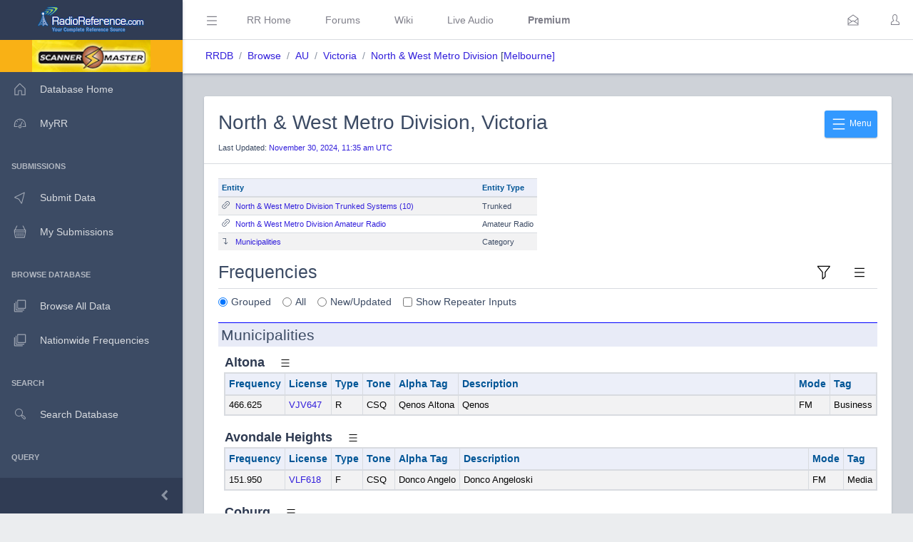

--- FILE ---
content_type: text/html; charset=UTF-8
request_url: https://www.radioreference.com/db/browse/ctid/5587
body_size: 81934
content:
<!DOCTYPE html>
<html lang="en">
        <head>
            <base href=".//db">
            <meta charset="utf-8">
            <meta http-equiv="X-UA-Compatible" content="IE=edge">
            <meta name="viewport" content="width=device-width, initial-scale=1.0, shrink-to-fit=no">
            <meta name="format-detection" content="telephone=no">

            <title>North & West Metro Division, Victoria (VIC) Scanner Frequencies and Radio Frequency Reference</title>

            <!-- General -->
            <meta name="KEYWORDS" content="Melbourne, North & West Metro Division, Radio, Scanner, Database, Frequencies, Trunked, Trunking, FCC License, Database, Data, Communications, Reference">
            <meta name="DESCRIPTION" content="Scanner Frequencies and Radio Frequency Reference for North & West Metro Division, Victoria (VIC)">

            
            <!-- Twitter -->
            <meta name="twitter:card" content="summary" />
            <meta name="twitter:site" content="@radioreference" />
            <meta name="twitter:creator" content="@radioreference" />
            <meta name="twitter:title" content="North & West Metro Division, Victoria (VIC) Scanner Frequencies and Radio Frequency Reference" />
            <meta name="twitter:description" content="Scanner Frequencies and Radio Frequency Reference for North & West Metro Division, Victoria (VIC)" />
            <meta name="twitter:image" content="https://s.radioreference.com/logos/icon.png" />

            <!-- Facebook -->
            <meta property="og:url" content="https://www.radioreference.com/db/browse/ctid/5587" />
            <meta property="og:title" content="North & West Metro Division, Victoria (VIC) Scanner Frequencies and Radio Frequency Reference" />
            <meta property="og:description" content="Scanner Frequencies and Radio Frequency Reference for North & West Metro Division, Victoria (VIC)" />
            <meta property="og:type" content="website" />
            <meta property="og:image" content="https://s.radioreference.com/logos/icon.png" />
            <meta property="fb:app_id" content="114971245190107" />

            <!-- Main styles for this application-->
            <link href="/coreui-3.4.0/css/style.css" rel="stylesheet">
            <link href="/coreui-3.4.0/vendors/@coreui/chartjs/css/coreui-chartjs.css" rel="stylesheet">
            <link href="/coreui-3.4.0/vendors/bootstrap-daterangepicker/css/daterangepicker.min.css" rel="stylesheet">
            <link href="/coreui-3.4.0/vendors/select2/css/select2.min.css" rel="stylesheet">
            <link href="/coreui-3.4.0/vendors/select2/css/select2-coreui.min.css" rel="stylesheet">
            <link href="/coreui-3.4.0/vendors/@coreui/icons/css/free.min.css" rel="stylesheet">
            <link rel="stylesheet" href="https://cdnjs.cloudflare.com/ajax/libs/font-awesome/5.9.0/css/all.min.css">

            <script src="https://code.jquery.com/jquery-3.5.1.min.js" integrity="sha256-9/aliU8dGd2tb6OSsuzixeV4y/faTqgFtohetphbbj0=" crossorigin="anonymous"></script>
            <script src="/coreui-3.4.0/scripts/vendor/jquery.autocomplete.min.js"></script>
            <script src="/coreui-3.4.0/vendors/datatables.net/js/jquery.dataTables.js"></script>
            <script src="/coreui-3.4.0/vendors/datatables.net-bs4/js/dataTables.bootstrap4.min.js"></script>

            <link href="/coreui-3.4.0/vendors/datatables.net-bs4/css/dataTables.bootstrap4.css" rel="stylesheet">
            <link rel="stylesheet" href="/coreui-3.4.0/styles/jquery.autocomplete-v1.css">
            <link href="/coreui-3.4.0/vendors/ladda/css/ladda-themeless.min.css" rel="stylesheet">
            <link href="/coreui-3.4.0/styles/dba.css?v=3" rel="stylesheet">
                                        <link href="https://cdnjs.cloudflare.com/ajax/libs/intro.js/5.1.0/introjs.min.css" rel="stylesheet" />
                <script src="https://cdnjs.cloudflare.com/ajax/libs/intro.js/5.1.0/intro.min.js"></script>
                
            <link rel="stylesheet" href="/styles/rrdb/rrdb.css?v=33">
        </head>
                <body class="c-app">

                <div class="c-sidebar c-sidebar-dark c-sidebar-fixed c-sidebar-lg-show" id="sidebar">
            <div class="c-sidebar-brand">
                <a href="/">
                <img class="c-sidebar-brand-full" src="/coreui-3.4.0/images/RR-Admin-Logo.png" alt="DB Admin Logo" />
                <img class="c-sidebar-brand-minimized" src="/coreui-3.4.0/images/RR-Admin-Logo-small.png" alt="DB Admin Logo" />
                </a>
            </div>
            <ul class="c-sidebar-nav">
                <li class="c-sidebar-nav-item bg-warning text-center">
                    <a class="text-black" href="https://www.scannermaster.com/?Click=20907">
                        <img class="c-sidebar-brand-full" style="height: 45px;" src="/images/sm-db-1.png">
                    </a>
                </li>
                <li class="c-sidebar-nav-item"><a class="c-sidebar-nav-link" href="/db">
                        <svg class="c-sidebar-nav-icon">
                            <use xlink:href="/coreui-3.4.0/vendors/@coreui/icons/svg/free.svg#cil-home"></use>
                        </svg> Database Home</a>
                </li>
                <li class="c-sidebar-nav-item"><a class="c-sidebar-nav-link" href="/MyRR/">
                        <svg class="c-sidebar-nav-icon">
                            <use xlink:href="/coreui-3.4.0/vendors/@coreui/icons/svg/free.svg#cil-speedometer"></use>
                        </svg> MyRR</a>
                </li>


                <li class="c-sidebar-nav-title">Submissions</li>

                <li class="c-sidebar-nav-item"><a class="c-sidebar-nav-link" href="/db/submit/">
                        <svg class="c-sidebar-nav-icon">
                            <use xlink:href="/coreui-3.4.0/vendors/@coreui/icons/svg/free.svg#cil-cursor"></use>
                        </svg> Submit Data</a>
                </li>
                 <li class="c-sidebar-nav-item"><a class="c-sidebar-nav-link" href="/db/submissions/">
                        <svg class="c-sidebar-nav-icon">
                            <use xlink:href="/coreui-3.4.0/vendors/@coreui/icons/svg/free.svg#cil-basket"></use>
                        </svg> My Submissions</a>
                </li>



                <li class="c-sidebar-nav-title">Browse Database</li>

                <li class="c-sidebar-nav-item"><a class="c-sidebar-nav-link" href="/db/browse">
                        <svg class="c-sidebar-nav-icon">
                            <use xlink:href="/coreui-3.4.0/vendors/@coreui/icons/svg/free.svg#cil-library"></use>
                        </svg> Browse All Data</a>
                </li>
                <li class="c-sidebar-nav-item"><a class="c-sidebar-nav-link" href="/db/nationwide">
                        <svg class="c-sidebar-nav-icon">
                            <use xlink:href="/coreui-3.4.0/vendors/@coreui/icons/svg/free.svg#cil-library"></use>
                        </svg> Nationwide Frequencies</a>
                </li>


                <li class="c-sidebar-nav-title">Search</li>

                <li class="c-sidebar-nav-item"><a class="c-sidebar-nav-link" href="#" data-toggle="modal" data-target="#searchDbModal">
                        <i class="c-sidebar-nav-icon c-icon cil-search">
                        </i> Search Database</a>
                </li>



                <li class="c-sidebar-nav-title">Query</li>

                <li class="c-sidebar-nav-item"><a class="c-sidebar-nav-link" href="/db/query">
                        <i class="c-sidebar-nav-icon c-icon cil-search">
                        </i> Frequency Data</a>
                </li>
                <li class="c-sidebar-nav-item"><a class="c-sidebar-nav-link" href="/db/query/trunked/">
                        <i class="c-sidebar-nav-icon c-icon cil-search">
                        </i> Trunked System Data</a>
                </li>
                <li class="c-sidebar-nav-item"><a class="c-sidebar-nav-link" href="/db/query/fcc">
                        <i class="c-sidebar-nav-icon c-icon cil-search">
                        </i> FCC Data (USA)</a>
                </li>
                <li class="c-sidebar-nav-item"><a class="c-sidebar-nav-link" href="/db/ham/">
                        <i class="c-sidebar-nav-icon c-icon cil-search">
                        </i> Amateur Radio</a>
                </li>

                <li class="c-sidebar-nav-title">Reports</li>

                <li class="c-sidebar-nav-item"><a class="c-sidebar-nav-link" href="/db/reports/conventional/">
                        <svg class="c-sidebar-nav-icon">
                            <use xlink:href="/coreui-3.4.0/vendors/@coreui/icons/svg/free.svg#cil-spreadsheet"></use>
                        </svg> Conventional Data</a>
                </li>
                <li class="c-sidebar-nav-item"><a class="c-sidebar-nav-link" href="/db/reports/trunked/">
                        <svg class="c-sidebar-nav-icon">
                            <use xlink:href="/coreui-3.4.0/vendors/@coreui/icons/svg/free.svg#cil-spreadsheet"></use>
                        </svg> Trunked Systems</a>
                </li>
                <li class="c-sidebar-nav-item"><a class="c-sidebar-nav-link" href="/db/reports/updates/">
                        <svg class="c-sidebar-nav-icon">
                            <use xlink:href="/coreui-3.4.0/vendors/@coreui/icons/svg/free.svg#cil-spreadsheet"></use>
                        </svg> Update Reports</a>
                </li>

                <li class="c-sidebar-nav-title">Misc</li>
                <li class="c-sidebar-nav-item"><a class="c-sidebar-nav-link" href="https://wiki.radioreference.com/index.php/Category:Database_Glossary">
                        <svg class="c-sidebar-nav-icon">
                            <use xlink:href="/coreui-3.4.0/vendors/@coreui/icons/svg/free.svg#cil-book"></use>
                        </svg> Glossary</a>
                </li>
                <li class="c-sidebar-nav-item"><a class="c-sidebar-nav-link" href="https://wiki.radioreference.com/index.php/Database_Administrator_Handbook_Live_Version">
                        <svg class="c-sidebar-nav-icon">
                            <use xlink:href="/coreui-3.4.0/vendors/@coreui/icons/svg/free.svg#cil-book"></use>
                        </svg> DBAdmin Handbook</a>
                </li>
                <li class="c-sidebar-nav-item"><a class="c-sidebar-nav-link" href="https://support.radioreference.com/hc/en-us/sections/18844392648852-Developers">
                        <svg class="c-sidebar-nav-icon">
                            <use xlink:href="/coreui-3.4.0/vendors/@coreui/icons/svg/free.svg#cil-bolt"></use>
                        </svg> API</a>
                </li>
                <li class="c-sidebar-nav-item"><a class="c-sidebar-nav-link" href="https://support.radioreference.com/hc/en-us/sections/201716616-Database">
                        <svg class="c-sidebar-nav-icon">
                            <use xlink:href="/coreui-3.4.0/vendors/@coreui/icons/svg/free.svg#cil-bolt"></use>
                        </svg> Help</a>
                </li>

            </ul>
            <button onClick="toggleMiniSidebar()" class="c-sidebar-minimizer" type="button"></button>
        </div>

        <div class="c-wrapper">
        <header class="c-header c-header-light c-header-fixed">
            <button class="c-header-toggler c-class-toggler d-lg-none mfe-auto" type="button" data-target="#sidebar" data-class="c-sidebar-show">
                <svg class="c-icon c-icon-lg">
                    <use xlink:href="/coreui-3.4.0/vendors/@coreui/icons/svg/free.svg#cil-menu"></use>
                </svg>
            </button>
            <button onClick="toggleSidebar('c-sidebar-lg-show')" class="c-header-toggler mfs-3 d-md-down-none" type="button" responsive="true">
                <svg class="c-icon c-icon-lg">
                    <use xlink:href="/coreui-3.4.0/vendors/@coreui/icons/svg/free.svg#cil-menu"></use>
                </svg>
            </button>
            <ul class="c-header-nav d-md-down-none">
                <li class="c-header-nav-item px-3"><a class="c-header-nav-link" href="/">RR Home</a></li>
                <li class="c-header-nav-item px-3"><a class="c-header-nav-link" href="https://forums.radioreference.com">Forums</a></li>
                <li class="c-header-nav-item px-3"><a class="c-header-nav-link" href="https://wiki.radioreference.com">Wiki</a></li>
                <li class="c-header-nav-item px-3"><a class="c-header-nav-link" href="https://www.broadcastify.com">Live Audio</a></li>
                                    <li class="c-header-nav-item px-3"><a class="c-header-nav-link" href="/premium"><b>Premium</b></a></li>
                                </ul>
            <ul class="c-header-nav mfs-auto">
                <li class="c-header-nav-item px-3 c-d-legacy-none">

                </li>
            </ul>

            <ul class="c-header-nav d-md-down-none mr-2">
             <li class="c-header-nav-item dropdown d-md-down-none mx-2"><a class="c-header-nav-link" data-toggle="dropdown" href="#" role="button" aria-haspopup="true" aria-expanded="false">
              <svg class="c-icon">
                <use xlink:href="/coreui-3.4.0/vendors/@coreui/icons/svg/free.svg#cil-envelope-open"></use>
              </svg>
                             </a>
                <div class="dropdown-menu dropdown-menu-right dropdown-menu-lg pt-0">
                                              <div class="dropdown-header bg-light"><strong>You have no new messages</strong></div>
                                          </div>
             </li>
            </ul>

            <ul class="c-header-nav">
                                    <li class="c-header-nav-item"><a class="c-header-nav-link" href="/login/" role="button" aria-haspopup="true" aria-expanded="false">
                            <div class="c-avatar">
                                <i class="c-avatar-img c-icon cil-user"></i>
                            </div>
                        </a>
                    </li>
                    
            </ul>
            <div class="c-subheader justify-content-between px-3">
                <!-- Breadcrumb-->
                <ol class="breadcrumb border-0 m-0 px-0 px-md-3">
                    <li class="breadcrumb-item"><a href="/db">RRDB</a></li>
                    <li class="breadcrumb-item"><a href='/db/browse'>Browse</a></li><li class="breadcrumb-item"><a href='/db/browse/coid/16'>AU</a></li><li class="breadcrumb-item"><a href='/db/browse/stid/152'>Victoria</a></li><li class="breadcrumb-item"><a href='/db/browse/ctid/5587'>North & West Metro Division</a>&nbsp;[<a href='/db/browse/mid/148'>Melbourne]</a></li>                    <!-- Breadcrumb Menu-->
                </ol>
                            </div>
        </header>
                    <div class="c-body bg-secondary">
                <main class="c-main">
                                <div class="container-fluid">
        <div class="card">
            <div class="card-header">
                <div class="dropdown mt-2">
                    <button id="tourStep1" class="btn btn-sm btn-info float-right" type="button" data-toggle="dropdown"
                            aria-expanded="false">
                        <svg class="c-icon c-icon-xl">
                            <use xlink:href="/dba/vendors/@coreui/icons/svg/free.svg#cil-menu"></use>
                        </svg>
                        Menu
                    </button>
                    <div class="dropdown-menu" id="trsMenuItems" aria-labelledby="dropdownMenuButton">
                        <a class="dropdown-item" href="/db/submit/ctid/5587"><i
                                    class="cil-cursor mr-2"></i>Submit Changes</a>
                        <div class="dropdown-divider"></div>
                        <a class="dropdown-item" href="/db/browse/ctid/5587/all"><i
                                    class="cil-spreadsheet mr-2"></i>All Identified Frequencies</a>
						                        <a class="dropdown-item" href="/db/browse/ctid/5587/download"><i
                                    class="cil-cloud-download mr-2"></i>Downloads</a>
                        <a class="dropdown-item" href="/MyRR/edit/?a=af&id=ctid-5587"><i
                                    class="cil-playlist-add mr-2"></i>Watch Changes</a>
                        <a class="dropdown-item"
                           href="https://forums.radioreference.com/forumdisplay.php?f=74"><i
                                    class="cil-comment-bubble mr-2"></i>Discuss</a>
                        <a class="dropdown-item"
                           href="https://wiki.radioreference.com/index.php/North & West Metro Division (VIC)"><i
                                    class="cil-library mr-2"></i>Wiki</a>
                        <a class="dropdown-item"
                           href="https://www.broadcastify.com/listen/ctid/5587"><i
                                    class="cil-audio mr-2"></i>Live Audio</a>
                        <a class="dropdown-item" href="/db/browse/ctid/5587/updates"><i
                                    class="cil-list mr-2"></i>Change History</a>
						                    </div>
                </div>
                <h2 class="mt-2">North & West Metro Division, Victoria</h2>
                <small class="p0 m0">Last Updated: <a
                            href="/db/browse/ctid/5587/updates">November 30, 2024, 11:35 am UTC</a></small>
            </div>
            <div class="card-body">
                <div class="row">
					                        <div class="col-md-6 mt-2 mt-md-0">
                            <table id="tourStep2" style="max-height: 400px"
                                   class="table table-responsive table-sm order-column table-striped table-hover rrdbTable small">
                                <tr>
                                    <thead>
                                <tr>
                                    <th class="w-100">Entity</th>
                                    <th>Entity Type</th>
                                </tr>
                                </thead>
                                <tbody>
								<tr class='clickable-row' data-href='/db/browse/ctid/5587/trs'>
<td><i class='cil-link mr-2'></i><a href='/db/browse/ctid/5587/trs'>North & West Metro Division Trunked Systems (10)</a></td>
<td>Trunked</td>
</tr>
<tr class='clickable-row' data-href='/db/browse/ctid/5587/ham'>
<td><i class='cil-link mr-2'></i><a href='/db/browse/ctid/5587/ham'>North & West Metro Division Amateur Radio</a></td>
<td nowrap>Amateur Radio</td>
</tr>
<tr class='clickable-row' data-hash='#cid-17005'>
<td><i class='cil-level-down mr-2'></i><a href='/db/browse/ctid/5587#cid-17005'>Municipalities</a></td>
<td>Category</td>
</tr>
                                </tbody>
                                </tr>
                            </table>
                        </div>
						                </div>

				
                    <div class="row">
                        <div class="col-12">
                            <a href="#freqs_section" id="freqs_bottom"></a>
                            <div class="dropdown">
                                <button id="tourStep4" class="c-header-toggler float-right" type="button"
                                        data-toggle="dropdown" aria-expanded="false">
                                    <svg class="c-icon c-icon-lg">
                                        <use xlink:href="/dba/vendors/@coreui/icons/svg/free.svg#cil-menu"></use>
                                    </svg>
                                </button>
                                <div class="dropdown-menu" aria-labelledby="dropdownMenuButton">
                                    <a class="dropdown-item"
                                       href="/db/browse/ctid/5587/cats">Category
                                        Report</a>
									                                </div>
                            </div>
                            <div data-toggle="modal"
                                 data-target="#premiumSubModal">
                                <button id="tourStep3" class="c-header-toggler float-right" type="button">
                                    <svg class="c-icon c-icon-lg">
                                        <use xlink:href="/dba/vendors/@coreui/icons/svg/free.svg#cil-filter"></use>
                                    </svg>
                                </button>
                            </div>
                            <h3 class="pb-2 border-bottom">Frequencies</h3>
                            <div class="form-check form-check-inline">
                                <input class="form-check-input" type="radio" name="freqDisplayOptions" value="grouped"
                                       checked>
                                <label class="form-check-label">Grouped</label>
                            </div>
                            <div class="form-check form-check-inline">
                                <input class="form-check-input" type="radio" name="freqDisplayOptions" value="all">
                                <label class="form-check-label">All</label>
                            </div>
                            <div class="form-check form-check-inline">
                                <input class="form-check-input" type="radio" name="freqDisplayOptions" value="new">
                                <label class="form-check-label">New/Updated</label>
                            </div>
                            <div class="form-check form-check-inline">
                                <input class="form-check-input" type="checkbox" name="freqShowInputs"
                                       value="1">
                                <label class="form-check-label">Show Repeater Inputs</label>
                            </div>
                            <div id="filterFreqsTagList"></div>
                            <div class="mt-3" id="freqs">
								<div class="mb-3"><a id="cid-17005" class="anchor"></a><h4 class="rrdbh4">Municipalities</h4>
<a id="scid-57583" class="anchor"></a>
                                <h5 class="rrdbh5 mt-2 d-inline">Altona</h5>
                                <div data-target="57583" class="dropdown d-inline">
                                    <button class="c-header-toggler" type="button" data-toggle="dropdown" aria-expanded="false">
                                        <svg class="c-icon c-icon">
                                            <use xlink:href="/coreui-3.4.0/vendors/@coreui/icons/svg/free.svg#cil-menu"></use>
                                        </svg>
                                    </button>
                                    <div class="dropdown-menu" id="scmi-57583" aria-labelledby="dropdownMenuButton">
                                        <a class="dropdown-item" href="/db/subcat/57583">View Subcategory Details</a>
                                                                            </div>
                                </div>

                                <div class='pl-2'>
<table class="table table-responsive table-sm order-column table-striped table-bordered rrdbTable">
    <thead>
    <tr>
        <th class="rrlblue" scope="col" data-toggle="tooltip" data-placement="top" title="Repeater output or primary frequency">Frequency</th><th class="rrlblue" scope="col" data-toggle="tooltip" data-placement="top" title="Government issued callsign for this frequency">License</th><th class="rrlblue" scope="col" data-toggle="tooltip" data-placement="top" title="R=Repeater, B=Base, M=Mobile, F=Fixed Station">Type</th><th class="rrlblue" scope="col" data-toggle="tooltip" data-placement="top" title="Sub-audible or access code used on the output frequency">Tone</th><th class="rrlblue" scope="col" data-toggle="tooltip" data-placement="top" title="16 character description that is intended as a shortened display for radio displays">Alpha Tag</th><th class="w-100 rrlblue" scope="col" data-toggle="tooltip" data-placement="top" title="Description of the frequency">Description</th><th class="rrlblue" scope="col" data-toggle="tooltip" data-placement="top" title="Modulation or digital mode in use">Mode</th><th class="rrlblue" scope="col" data-toggle="tooltip" data-html="true" data-placement="top" title="Service Tag for this frequency">Tag</th>    </tr>
    </thead>
    <tbody class="data-text" style="font-size: 0.9em">
    <tr>
<td>466.625</td><td><a href='/db/fcc/callsign/VJV647'>VJV647</a></td>
<td>R</td>
<td class='noWrapTd'>CSQ</td>
<td class='mx-2 noWrapTd'>Qenos Altona</td>
<td>Qenos</td>
<td>FM</td>
<td class='noWrapTd'>Business</td>
</tr>
    </tbody>
</table>
    </div>
<a id="scid-55765" class="anchor"></a>
                                <h5 class="rrdbh5 mt-2 d-inline">Avondale Heights</h5>
                                <div data-target="55765" class="dropdown d-inline">
                                    <button class="c-header-toggler" type="button" data-toggle="dropdown" aria-expanded="false">
                                        <svg class="c-icon c-icon">
                                            <use xlink:href="/coreui-3.4.0/vendors/@coreui/icons/svg/free.svg#cil-menu"></use>
                                        </svg>
                                    </button>
                                    <div class="dropdown-menu" id="scmi-55765" aria-labelledby="dropdownMenuButton">
                                        <a class="dropdown-item" href="/db/subcat/55765">View Subcategory Details</a>
                                                                            </div>
                                </div>

                                <div class='pl-2'>
<table class="table table-responsive table-sm order-column table-striped table-bordered rrdbTable">
    <thead>
    <tr>
        <th class="rrlblue" scope="col" data-toggle="tooltip" data-placement="top" title="Repeater output or primary frequency">Frequency</th><th class="rrlblue" scope="col" data-toggle="tooltip" data-placement="top" title="Government issued callsign for this frequency">License</th><th class="rrlblue" scope="col" data-toggle="tooltip" data-placement="top" title="R=Repeater, B=Base, M=Mobile, F=Fixed Station">Type</th><th class="rrlblue" scope="col" data-toggle="tooltip" data-placement="top" title="Sub-audible or access code used on the output frequency">Tone</th><th class="rrlblue" scope="col" data-toggle="tooltip" data-placement="top" title="16 character description that is intended as a shortened display for radio displays">Alpha Tag</th><th class="w-100 rrlblue" scope="col" data-toggle="tooltip" data-placement="top" title="Description of the frequency">Description</th><th class="rrlblue" scope="col" data-toggle="tooltip" data-placement="top" title="Modulation or digital mode in use">Mode</th><th class="rrlblue" scope="col" data-toggle="tooltip" data-html="true" data-placement="top" title="Service Tag for this frequency">Tag</th>    </tr>
    </thead>
    <tbody class="data-text" style="font-size: 0.9em">
    <tr>
<td>151.950</td><td><a href='/db/fcc/callsign/VLF618'>VLF618</a></td>
<td>F</td>
<td class='noWrapTd'>CSQ</td>
<td class='mx-2 noWrapTd'>Donco Angelo</td>
<td>Donco Angeloski</td>
<td>FM</td>
<td class='noWrapTd'>Media</td>
</tr>
    </tbody>
</table>
    </div>
<a id="scid-55764" class="anchor"></a>
                                <h5 class="rrdbh5 mt-2 d-inline">Coburg</h5>
                                <div data-target="55764" class="dropdown d-inline">
                                    <button class="c-header-toggler" type="button" data-toggle="dropdown" aria-expanded="false">
                                        <svg class="c-icon c-icon">
                                            <use xlink:href="/coreui-3.4.0/vendors/@coreui/icons/svg/free.svg#cil-menu"></use>
                                        </svg>
                                    </button>
                                    <div class="dropdown-menu" id="scmi-55764" aria-labelledby="dropdownMenuButton">
                                        <a class="dropdown-item" href="/db/subcat/55764">View Subcategory Details</a>
                                                                            </div>
                                </div>

                                <div class='pl-2'>
<table class="table table-responsive table-sm order-column table-striped table-bordered rrdbTable">
    <thead>
    <tr>
        <th class="rrlblue" scope="col" data-toggle="tooltip" data-placement="top" title="Repeater output or primary frequency">Frequency</th><th class="rrlblue" scope="col" data-toggle="tooltip" data-placement="top" title="Government issued callsign for this frequency">License</th><th class="rrlblue" scope="col" data-toggle="tooltip" data-placement="top" title="R=Repeater, B=Base, M=Mobile, F=Fixed Station">Type</th><th class="rrlblue" scope="col" data-toggle="tooltip" data-placement="top" title="Sub-audible or access code used on the output frequency">Tone</th><th class="rrlblue" scope="col" data-toggle="tooltip" data-placement="top" title="16 character description that is intended as a shortened display for radio displays">Alpha Tag</th><th class="w-100 rrlblue" scope="col" data-toggle="tooltip" data-placement="top" title="Description of the frequency">Description</th><th class="rrlblue" scope="col" data-toggle="tooltip" data-placement="top" title="Modulation or digital mode in use">Mode</th><th class="rrlblue" scope="col" data-toggle="tooltip" data-html="true" data-placement="top" title="Service Tag for this frequency">Tag</th>    </tr>
    </thead>
    <tbody class="data-text" style="font-size: 0.9em">
    <tr>
<td>152.125</td><td><a href='/db/fcc/callsign/VKF303'>VKF303</a></td>
<td>F</td>
<td class='noWrapTd'>CSQ</td>
<td class='mx-2 noWrapTd'>MidleE.Radio</td>
<td>Middle East Radio Melbourne</td>
<td>FM</td>
<td class='noWrapTd'>Media</td>
</tr>
    </tbody>
</table>
    </div>
<a id="scid-53739" class="anchor"></a>
                                <h5 class="rrdbh5 mt-2 d-inline">Footscray</h5>
                                <div data-target="53739" class="dropdown d-inline">
                                    <button class="c-header-toggler" type="button" data-toggle="dropdown" aria-expanded="false">
                                        <svg class="c-icon c-icon">
                                            <use xlink:href="/coreui-3.4.0/vendors/@coreui/icons/svg/free.svg#cil-menu"></use>
                                        </svg>
                                    </button>
                                    <div class="dropdown-menu" id="scmi-53739" aria-labelledby="dropdownMenuButton">
                                        <a class="dropdown-item" href="/db/subcat/53739">View Subcategory Details</a>
                                                                            </div>
                                </div>

                                <div class='pl-2'>
<table class="table table-responsive table-sm order-column table-striped table-bordered rrdbTable">
    <thead>
    <tr>
        <th class="rrlblue" scope="col" data-toggle="tooltip" data-placement="top" title="Repeater output or primary frequency">Frequency</th><th class="rrlblue" scope="col" data-toggle="tooltip" data-placement="top" title="Government issued callsign for this frequency">License</th><th class="rrlblue" scope="col" data-toggle="tooltip" data-placement="top" title="R=Repeater, B=Base, M=Mobile, F=Fixed Station">Type</th><th class="rrlblue" scope="col" data-toggle="tooltip" data-placement="top" title="Sub-audible or access code used on the output frequency">Tone</th><th class="rrlblue" scope="col" data-toggle="tooltip" data-placement="top" title="16 character description that is intended as a shortened display for radio displays">Alpha Tag</th><th class="w-100 rrlblue" scope="col" data-toggle="tooltip" data-placement="top" title="Description of the frequency">Description</th><th class="rrlblue" scope="col" data-toggle="tooltip" data-placement="top" title="Modulation or digital mode in use">Mode</th><th class="rrlblue" scope="col" data-toggle="tooltip" data-html="true" data-placement="top" title="Service Tag for this frequency">Tag</th>    </tr>
    </thead>
    <tbody class="data-text" style="font-size: 0.9em">
    <tr>
<td>467.300</td><td><a href='/db/fcc/callsign/VJ3MD'>VJ3MD</a></td>
<td>R</td>
<td class='noWrapTd'>127.3 PL</td>
<td class='mx-2 noWrapTd'>P&O Auto</td>
<td>P&O Automotive & General Stevedoring</td>
<td>FM</td>
<td class='noWrapTd'>Business</td>
</tr>
<tr>
<td>471.250</td><td><a href='/db/fcc/callsign/VLV483'>VLV483</a></td>
<td>M</td>
<td class='noWrapTd'>203.5 PL</td>
<td class='mx-2 noWrapTd'> Crosscom</td>
<td>Crosscom</td>
<td>FM</td>
<td class='noWrapTd'>Transportation</td>
</tr>
<tr>
<td>472.675</td><td><a href='/db/fcc/callsign/VH3JBL'>VH3JBL</a></td>
<td>R</td>
<td class='noWrapTd'>114.8 PL</td>
<td class='mx-2 noWrapTd'>Crosscom</td>
<td>Crosscom</td>
<td>FM</td>
<td class='noWrapTd'>Business</td>
</tr>
<tr>
<td>474.375</td><td><a href='/db/fcc/callsign/VH3GTO'>VH3GTO</a></td>
<td>R</td>
<td class='noWrapTd'>114.8 PL</td>
<td class='mx-2 noWrapTd'>Victoria Uni</td>
<td>Victoria University of Technology</td>
<td>FM</td>
<td class='noWrapTd'>Schools</td>
</tr>
<tr>
<td>505.550</td><td><a href='/db/fcc/callsign/VKF656'>VKF656</a></td>
<td>R</td>
<td class='noWrapTd'>162.2 PL</td>
<td class='mx-2 noWrapTd'>WesternHealt</td>
<td>Western Health</td>
<td>FM</td>
<td class='noWrapTd'>Hospital</td>
</tr>
    </tbody>
</table>
    </div>
<a id="scid-55464" class="anchor"></a>
                                <h5 class="rrdbh5 mt-2 d-inline">Heidelberg</h5>
                                <div data-target="55464" class="dropdown d-inline">
                                    <button class="c-header-toggler" type="button" data-toggle="dropdown" aria-expanded="false">
                                        <svg class="c-icon c-icon">
                                            <use xlink:href="/coreui-3.4.0/vendors/@coreui/icons/svg/free.svg#cil-menu"></use>
                                        </svg>
                                    </button>
                                    <div class="dropdown-menu" id="scmi-55464" aria-labelledby="dropdownMenuButton">
                                        <a class="dropdown-item" href="/db/subcat/55464">View Subcategory Details</a>
                                                                            </div>
                                </div>

                                <div class='pl-2'>
<table class="table table-responsive table-sm order-column table-striped table-bordered rrdbTable">
    <thead>
    <tr>
        <th class="rrlblue" scope="col" data-toggle="tooltip" data-placement="top" title="Repeater output or primary frequency">Frequency</th><th class="rrlblue" scope="col" data-toggle="tooltip" data-placement="top" title="Government issued callsign for this frequency">License</th><th class="rrlblue" scope="col" data-toggle="tooltip" data-placement="top" title="R=Repeater, B=Base, M=Mobile, F=Fixed Station">Type</th><th class="rrlblue" scope="col" data-toggle="tooltip" data-placement="top" title="Sub-audible or access code used on the output frequency">Tone</th><th class="rrlblue" scope="col" data-toggle="tooltip" data-placement="top" title="16 character description that is intended as a shortened display for radio displays">Alpha Tag</th><th class="w-100 rrlblue" scope="col" data-toggle="tooltip" data-placement="top" title="Description of the frequency">Description</th><th class="rrlblue" scope="col" data-toggle="tooltip" data-placement="top" title="Modulation or digital mode in use">Mode</th><th class="rrlblue" scope="col" data-toggle="tooltip" data-html="true" data-placement="top" title="Service Tag for this frequency">Tag</th>    </tr>
    </thead>
    <tbody class="data-text" style="font-size: 0.9em">
    <tr>
<td>471.000</td><td><a href='/db/fcc/callsign/VH3HMD'>VH3HMD</a></td>
<td>R</td>
<td class='noWrapTd'>141.3 PL</td>
<td class='mx-2 noWrapTd'>Mees Bus</td>
<td>Mee's Bus Lines</td>
<td>FM</td>
<td class='noWrapTd'>Transportation</td>
</tr>
    </tbody>
</table>
    </div>
<a id="scid-55740" class="anchor"></a>
                                <h5 class="rrdbh5 mt-2 d-inline">Kinglake</h5>
                                <div data-target="55740" class="dropdown d-inline">
                                    <button class="c-header-toggler" type="button" data-toggle="dropdown" aria-expanded="false">
                                        <svg class="c-icon c-icon">
                                            <use xlink:href="/coreui-3.4.0/vendors/@coreui/icons/svg/free.svg#cil-menu"></use>
                                        </svg>
                                    </button>
                                    <div class="dropdown-menu" id="scmi-55740" aria-labelledby="dropdownMenuButton">
                                        <a class="dropdown-item" href="/db/subcat/55740">View Subcategory Details</a>
                                                                            </div>
                                </div>

                                <div class='pl-2'>
<table class="table table-responsive table-sm order-column table-striped table-bordered rrdbTable">
    <thead>
    <tr>
        <th class="rrlblue" scope="col" data-toggle="tooltip" data-placement="top" title="Repeater output or primary frequency">Frequency</th><th class="rrlblue" scope="col" data-toggle="tooltip" data-placement="top" title="Government issued callsign for this frequency">License</th><th class="rrlblue" scope="col" data-toggle="tooltip" data-placement="top" title="R=Repeater, B=Base, M=Mobile, F=Fixed Station">Type</th><th class="rrlblue" scope="col" data-toggle="tooltip" data-placement="top" title="Sub-audible or access code used on the output frequency">Tone</th><th class="rrlblue" scope="col" data-toggle="tooltip" data-placement="top" title="16 character description that is intended as a shortened display for radio displays">Alpha Tag</th><th class="w-100 rrlblue" scope="col" data-toggle="tooltip" data-placement="top" title="Description of the frequency">Description</th><th class="rrlblue" scope="col" data-toggle="tooltip" data-placement="top" title="Modulation or digital mode in use">Mode</th><th class="rrlblue" scope="col" data-toggle="tooltip" data-html="true" data-placement="top" title="Service Tag for this frequency">Tag</th>    </tr>
    </thead>
    <tbody class="data-text" style="font-size: 0.9em">
    <tr>
<td>150.1375</td><td><a href='/db/fcc/callsign/VL3UR'>VL3UR</a></td>
<td>BM</td>
<td class='noWrapTd'>141.3 PL</td>
<td class='mx-2 noWrapTd'> Whittlesea</td>
<td>City of Whittlesea</td>
<td>FM</td>
<td class='noWrapTd'>Public Works</td>
</tr>
<tr>
<td>470.500</td><td><a href='/db/fcc/callsign/VH3FYJ'>VH3FYJ</a></td>
<td>BM</td>
<td class='noWrapTd'>103.5 PL</td>
<td class='mx-2 noWrapTd'>Silver Comm</td>
<td>Silver Comm</td>
<td>FM</td>
<td class='noWrapTd'>Business</td>
</tr>
    </tbody>
</table>
    </div>
<a id="scid-57058" class="anchor"></a>
                                <h5 class="rrdbh5 mt-2 d-inline">Lalor</h5>
                                <div data-target="57058" class="dropdown d-inline">
                                    <button class="c-header-toggler" type="button" data-toggle="dropdown" aria-expanded="false">
                                        <svg class="c-icon c-icon">
                                            <use xlink:href="/coreui-3.4.0/vendors/@coreui/icons/svg/free.svg#cil-menu"></use>
                                        </svg>
                                    </button>
                                    <div class="dropdown-menu" id="scmi-57058" aria-labelledby="dropdownMenuButton">
                                        <a class="dropdown-item" href="/db/subcat/57058">View Subcategory Details</a>
                                                                            </div>
                                </div>

                                <div class='pl-2'>
<table class="table table-responsive table-sm order-column table-striped table-bordered rrdbTable">
    <thead>
    <tr>
        <th class="rrlblue" scope="col" data-toggle="tooltip" data-placement="top" title="Repeater output or primary frequency">Frequency</th><th class="rrlblue" scope="col" data-toggle="tooltip" data-placement="top" title="Government issued callsign for this frequency">License</th><th class="rrlblue" scope="col" data-toggle="tooltip" data-placement="top" title="R=Repeater, B=Base, M=Mobile, F=Fixed Station">Type</th><th class="rrlblue" scope="col" data-toggle="tooltip" data-placement="top" title="Sub-audible or access code used on the output frequency">Tone</th><th class="rrlblue" scope="col" data-toggle="tooltip" data-placement="top" title="16 character description that is intended as a shortened display for radio displays">Alpha Tag</th><th class="w-100 rrlblue" scope="col" data-toggle="tooltip" data-placement="top" title="Description of the frequency">Description</th><th class="rrlblue" scope="col" data-toggle="tooltip" data-placement="top" title="Modulation or digital mode in use">Mode</th><th class="rrlblue" scope="col" data-toggle="tooltip" data-html="true" data-placement="top" title="Service Tag for this frequency">Tag</th>    </tr>
    </thead>
    <tbody class="data-text" style="font-size: 0.9em">
    <tr>
<td>151.800</td><td><a href='/db/fcc/callsign/VKF648'>VKF648</a></td>
<td>F</td>
<td class='noWrapTd'>CSQ</td>
<td class='mx-2 noWrapTd'>Maced Radio</td>
<td>Macedonian Radio Communications Service</td>
<td>FM</td>
<td class='noWrapTd'>Media</td>
</tr>
    </tbody>
</table>
    </div>
<a id="scid-53510" class="anchor"></a>
                                <h5 class="rrdbh5 mt-2 d-inline">Melton</h5>
                                <div data-target="53510" class="dropdown d-inline">
                                    <button class="c-header-toggler" type="button" data-toggle="dropdown" aria-expanded="false">
                                        <svg class="c-icon c-icon">
                                            <use xlink:href="/coreui-3.4.0/vendors/@coreui/icons/svg/free.svg#cil-menu"></use>
                                        </svg>
                                    </button>
                                    <div class="dropdown-menu" id="scmi-53510" aria-labelledby="dropdownMenuButton">
                                        <a class="dropdown-item" href="/db/subcat/53510">View Subcategory Details</a>
                                                                            </div>
                                </div>

                                <div class='pl-2'>
<table class="table table-responsive table-sm order-column table-striped table-bordered rrdbTable">
    <thead>
    <tr>
        <th class="rrlblue" scope="col" data-toggle="tooltip" data-placement="top" title="Repeater output or primary frequency">Frequency</th><th class="rrlblue" scope="col" data-toggle="tooltip" data-placement="top" title="Government issued callsign for this frequency">License</th><th class="rrlblue" scope="col" data-toggle="tooltip" data-placement="top" title="R=Repeater, B=Base, M=Mobile, F=Fixed Station">Type</th><th class="rrlblue" scope="col" data-toggle="tooltip" data-placement="top" title="Sub-audible or access code used on the output frequency">Tone</th><th class="rrlblue" scope="col" data-toggle="tooltip" data-placement="top" title="16 character description that is intended as a shortened display for radio displays">Alpha Tag</th><th class="w-100 rrlblue" scope="col" data-toggle="tooltip" data-placement="top" title="Description of the frequency">Description</th><th class="rrlblue" scope="col" data-toggle="tooltip" data-placement="top" title="Modulation or digital mode in use">Mode</th><th class="rrlblue" scope="col" data-toggle="tooltip" data-html="true" data-placement="top" title="Service Tag for this frequency">Tag</th>    </tr>
    </thead>
    <tbody class="data-text" style="font-size: 0.9em">
    <tr>
<td>147.200</td><td><a href='/db/fcc/callsign/VK3RPS'>VK3RPS</a></td>
<td>R</td>
<td class='noWrapTd'>91.5 PL</td>
<td class='mx-2 noWrapTd'>WirelessInst</td>
<td>Wireless Institute of Australia</td>
<td>FM</td>
<td class='noWrapTd'>Ham</td>
</tr>
<tr>
<td>164.725</td><td><a href='/db/fcc/callsign/VH3ITW'>VH3ITW</a></td>
<td>R</td>
<td class='noWrapTd'>123.0 PL</td>
<td class='mx-2 noWrapTd'>Western Comm</td>
<td>Western Communications</td>
<td>FM</td>
<td class='noWrapTd'>Business</td>
</tr>
<tr>
<td>461.375</td><td><a href='/db/fcc/callsign/VLV753'>VLV753</a></td>
<td>R</td>
<td class='noWrapTd'>107.2 PL</td>
<td class='mx-2 noWrapTd'>Western Comm</td>
<td>Western Communications</td>
<td>FM</td>
<td class='noWrapTd'>Business</td>
</tr>
<tr>
<td>462.200</td><td><a href='/db/fcc/callsign/VKF238'>VKF238</a></td>
<td>R</td>
<td class='noWrapTd'>123.0 PL</td>
<td class='mx-2 noWrapTd'> Western Com</td>
<td>Western Communications</td>
<td>FM</td>
<td class='noWrapTd'>Business</td>
</tr>
<tr>
<td>463.125</td><td><a href='/db/fcc/callsign/VKV304'>VKV304</a></td>
<td>R</td>
<td class='noWrapTd'>107.2 PL</td>
<td class='mx-2 noWrapTd'>Western Comm</td>
<td>Western Communications</td>
<td>FM</td>
<td class='noWrapTd'>Business</td>
</tr>
<tr>
<td>464.025</td><td><a href='/db/fcc/callsign/VLV752'>VLV752</a></td>
<td>R</td>
<td class='noWrapTd'>162.2 PL</td>
<td class='mx-2 noWrapTd'>Western Com</td>
<td>Western Communications</td>
<td>FM</td>
<td class='noWrapTd'>Business</td>
</tr>
<tr>
<td>464.350</td><td><a href='/db/fcc/callsign/VLV754'>VLV754</a></td>
<td>R</td>
<td class='noWrapTd'>107.2 PL</td>
<td class='mx-2 noWrapTd'>Western Comm</td>
<td>Western Communications</td>
<td>FM</td>
<td class='noWrapTd'>Business</td>
</tr>
<tr>
<td>472.400</td><td><a href='/db/fcc/callsign/VJF561'>VJF561</a></td>
<td>R</td>
<td class='noWrapTd'>123.0 PL</td>
<td class='mx-2 noWrapTd'>Western Comm</td>
<td>Western Communications</td>
<td>FM</td>
<td class='noWrapTd'>Business</td>
</tr>
    </tbody>
</table>
    </div>
<a id="scid-62644" class="anchor"></a>
                                <h5 class="rrdbh5 mt-2 d-inline">Parkville</h5>
                                <div data-target="62644" class="dropdown d-inline">
                                    <button class="c-header-toggler" type="button" data-toggle="dropdown" aria-expanded="false">
                                        <svg class="c-icon c-icon">
                                            <use xlink:href="/coreui-3.4.0/vendors/@coreui/icons/svg/free.svg#cil-menu"></use>
                                        </svg>
                                    </button>
                                    <div class="dropdown-menu" id="scmi-62644" aria-labelledby="dropdownMenuButton">
                                        <a class="dropdown-item" href="/db/subcat/62644">View Subcategory Details</a>
                                                                            </div>
                                </div>

                                <div class='pl-2'>
<table class="table table-responsive table-sm order-column table-striped table-bordered rrdbTable">
    <thead>
    <tr>
        <th class="rrlblue" scope="col" data-toggle="tooltip" data-placement="top" title="Repeater output or primary frequency">Frequency</th><th class="rrlblue" scope="col" data-toggle="tooltip" data-placement="top" title="Government issued callsign for this frequency">License</th><th class="rrlblue" scope="col" data-toggle="tooltip" data-placement="top" title="R=Repeater, B=Base, M=Mobile, F=Fixed Station">Type</th><th class="rrlblue" scope="col" data-toggle="tooltip" data-placement="top" title="Sub-audible or access code used on the output frequency">Tone</th><th class="rrlblue" scope="col" data-toggle="tooltip" data-placement="top" title="16 character description that is intended as a shortened display for radio displays">Alpha Tag</th><th class="w-100 rrlblue" scope="col" data-toggle="tooltip" data-placement="top" title="Description of the frequency">Description</th><th class="rrlblue" scope="col" data-toggle="tooltip" data-placement="top" title="Modulation or digital mode in use">Mode</th><th class="rrlblue" scope="col" data-toggle="tooltip" data-html="true" data-placement="top" title="Service Tag for this frequency">Tag</th>    </tr>
    </thead>
    <tbody class="data-text" style="font-size: 0.9em">
    <tr>
<td>493.100</td><td><a href='/db/fcc/callsign/VNV380'>VNV380</a></td>
<td>R</td>
<td class='noWrapTd'>186.2 PL</td>
<td class='mx-2 noWrapTd'>MelbourneHlh</td>
<td>Melbourne Health</td>
<td>FM</td>
<td class='noWrapTd'>Hospital</td>
</tr>
    </tbody>
</table>
    </div>
<a id="scid-55762" class="anchor"></a>
                                <h5 class="rrdbh5 mt-2 d-inline">Reservoir</h5>
                                <div data-target="55762" class="dropdown d-inline">
                                    <button class="c-header-toggler" type="button" data-toggle="dropdown" aria-expanded="false">
                                        <svg class="c-icon c-icon">
                                            <use xlink:href="/coreui-3.4.0/vendors/@coreui/icons/svg/free.svg#cil-menu"></use>
                                        </svg>
                                    </button>
                                    <div class="dropdown-menu" id="scmi-55762" aria-labelledby="dropdownMenuButton">
                                        <a class="dropdown-item" href="/db/subcat/55762">View Subcategory Details</a>
                                                                            </div>
                                </div>

                                <div class='pl-2'>
<table class="table table-responsive table-sm order-column table-striped table-bordered rrdbTable">
    <thead>
    <tr>
        <th class="rrlblue" scope="col" data-toggle="tooltip" data-placement="top" title="Repeater output or primary frequency">Frequency</th><th class="rrlblue" scope="col" data-toggle="tooltip" data-placement="top" title="Government issued callsign for this frequency">License</th><th class="rrlblue" scope="col" data-toggle="tooltip" data-placement="top" title="R=Repeater, B=Base, M=Mobile, F=Fixed Station">Type</th><th class="rrlblue" scope="col" data-toggle="tooltip" data-placement="top" title="Sub-audible or access code used on the output frequency">Tone</th><th class="rrlblue" scope="col" data-toggle="tooltip" data-placement="top" title="16 character description that is intended as a shortened display for radio displays">Alpha Tag</th><th class="w-100 rrlblue" scope="col" data-toggle="tooltip" data-placement="top" title="Description of the frequency">Description</th><th class="rrlblue" scope="col" data-toggle="tooltip" data-placement="top" title="Modulation or digital mode in use">Mode</th><th class="rrlblue" scope="col" data-toggle="tooltip" data-html="true" data-placement="top" title="Service Tag for this frequency">Tag</th>    </tr>
    </thead>
    <tbody class="data-text" style="font-size: 0.9em">
    <tr>
<td>152.425</td><td><a href='/db/fcc/callsign/VZV364'>VZV364</a></td>
<td>F</td>
<td class='noWrapTd'>CSQ</td>
<td class='mx-2 noWrapTd'>Voice-Charty</td>
<td>Voice of Charity</td>
<td>FM</td>
<td class='noWrapTd'>Media</td>
</tr>
    </tbody>
</table>
    </div>
<a id="scid-54170" class="anchor"></a>
                                <h5 class="rrdbh5 mt-2 d-inline">Tullamarine</h5>
                                <div data-target="54170" class="dropdown d-inline">
                                    <button class="c-header-toggler" type="button" data-toggle="dropdown" aria-expanded="false">
                                        <svg class="c-icon c-icon">
                                            <use xlink:href="/coreui-3.4.0/vendors/@coreui/icons/svg/free.svg#cil-menu"></use>
                                        </svg>
                                    </button>
                                    <div class="dropdown-menu" id="scmi-54170" aria-labelledby="dropdownMenuButton">
                                        <a class="dropdown-item" href="/db/subcat/54170">View Subcategory Details</a>
                                                                            </div>
                                </div>

                                <div class='pl-2'>
<br></div>
<div class='pl-2'>
<table class="table table-responsive table-sm order-column table-striped table-bordered rrdbTable">
    <thead>
    <tr>
        <th class="rrlblue" scope="col" data-toggle="tooltip" data-placement="top" title="Repeater output or primary frequency">Frequency</th><th class="rrlblue" scope="col" data-toggle="tooltip" data-placement="top" title="Government issued callsign for this frequency">License</th><th class="rrlblue" scope="col" data-toggle="tooltip" data-placement="top" title="R=Repeater, B=Base, M=Mobile, F=Fixed Station">Type</th><th class="rrlblue" scope="col" data-toggle="tooltip" data-placement="top" title="Sub-audible or access code used on the output frequency">Tone</th><th class="rrlblue" scope="col" data-toggle="tooltip" data-placement="top" title="16 character description that is intended as a shortened display for radio displays">Alpha Tag</th><th class="w-100 rrlblue" scope="col" data-toggle="tooltip" data-placement="top" title="Description of the frequency">Description</th><th class="rrlblue" scope="col" data-toggle="tooltip" data-placement="top" title="Modulation or digital mode in use">Mode</th><th class="rrlblue" scope="col" data-toggle="tooltip" data-html="true" data-placement="top" title="Service Tag for this frequency">Tag</th>    </tr>
    </thead>
    <tbody class="data-text" style="font-size: 0.9em">
    <tr>
<td>118.100</td><td><a href='/db/fcc/callsign/'></a></td>
<td>BM</td>
<td class='noWrapTd'></td>
<td class='mx-2 noWrapTd'>Moorabbin Tower </td>
<td>Moorabbin Tower (East)</td>
<td>AM</td>
<td class='noWrapTd'>Aircraft</td>
</tr>
<tr>
<td>118.900</td><td><a href='/db/fcc/callsign/'></a></td>
<td>BM</td>
<td class='noWrapTd'></td>
<td class='mx-2 noWrapTd'>Melbourne Depart</td>
<td>Melbourne Departure</td>
<td>AM</td>
<td class='noWrapTd'>Aircraft</td>
</tr>
<tr>
<td>119.100</td><td><a href='/db/fcc/callsign/'></a></td>
<td>BM</td>
<td class='noWrapTd'></td>
<td class='mx-2 noWrapTd'>DSE & Other Comp</td>
<td>DSE & Other Company</td>
<td>AM</td>
<td class='noWrapTd'>Aircraft</td>
</tr>
<tr>
<td>120.500</td><td><a href='/db/fcc/callsign/'></a></td>
<td>BM</td>
<td class='noWrapTd'></td>
<td class='mx-2 noWrapTd'>Melbourne Tower</td>
<td>Melbourne Tower</td>
<td>AM</td>
<td class='noWrapTd'>Aircraft</td>
</tr>
<tr>
<td>122.400</td><td><a href='/db/fcc/callsign/'></a></td>
<td>BM</td>
<td class='noWrapTd'></td>
<td class='mx-2 noWrapTd'>Melbourne Centre</td>
<td>Melbourne Centre</td>
<td>AM</td>
<td class='noWrapTd'>Aircraft</td>
</tr>
<tr>
<td>123.000</td><td><a href='/db/fcc/callsign/'></a></td>
<td>BM</td>
<td class='noWrapTd'></td>
<td class='mx-2 noWrapTd'>Moorabbin Tower </td>
<td>Moorabbin Tower (West)</td>
<td>AM</td>
<td class='noWrapTd'>Aircraft</td>
</tr>
<tr>
<td>123.450</td><td><a href='/db/fcc/callsign/'></a></td>
<td>BM</td>
<td class='noWrapTd'></td>
<td class='mx-2 noWrapTd'>Inter-Pilot</td>
<td>Inter-Pilot</td>
<td>AM</td>
<td class='noWrapTd'>Aircraft</td>
</tr>
<tr>
<td>123.750</td><td><a href='/db/fcc/callsign/'></a></td>
<td>BM</td>
<td class='noWrapTd'></td>
<td class='mx-2 noWrapTd'>Melbourne Centre</td>
<td>Melbourne Centre</td>
<td>AM</td>
<td class='noWrapTd'>Aircraft</td>
</tr>
<tr>
<td>125.100</td><td><a href='/db/fcc/callsign/'></a></td>
<td>BM</td>
<td class='noWrapTd'></td>
<td class='mx-2 noWrapTd'>Essendon Tower</td>
<td>Essendon Tower</td>
<td>AM</td>
<td class='noWrapTd'>Aircraft</td>
</tr>
<tr>
<td>125.200</td><td><a href='/db/fcc/callsign/'></a></td>
<td>BM</td>
<td class='noWrapTd'></td>
<td class='mx-2 noWrapTd'>Melbourne Centre</td>
<td>Melbourne Centre</td>
<td>AM</td>
<td class='noWrapTd'>Aircraft</td>
</tr>
<tr>
<td>125.700</td><td><a href='/db/fcc/callsign/'></a></td>
<td>BM</td>
<td class='noWrapTd'></td>
<td class='mx-2 noWrapTd'>Melbourne Centre</td>
<td>Melbourne Centre</td>
<td>AM</td>
<td class='noWrapTd'>Aircraft</td>
</tr>
<tr>
<td>125.800</td><td><a href='/db/fcc/callsign/'></a></td>
<td>BM</td>
<td class='noWrapTd'></td>
<td class='mx-2 noWrapTd'>Melbourne Centre</td>
<td>Melbourne Centre</td>
<td>AM</td>
<td class='noWrapTd'>Aircraft</td>
</tr>
<tr>
<td>126.450</td><td><a href='/db/fcc/callsign/'></a></td>
<td>BM</td>
<td class='noWrapTd'></td>
<td class='mx-2 noWrapTd'>Rex Company</td>
<td>Rex Company</td>
<td>AM</td>
<td class='noWrapTd'>Aircraft</td>
</tr>
<tr>
<td>126.800</td><td><a href='/db/fcc/callsign/'></a></td>
<td>BM</td>
<td class='noWrapTd'></td>
<td class='mx-2 noWrapTd'>Melbourne Centre</td>
<td>Melbourne Centre</td>
<td>AM</td>
<td class='noWrapTd'>Aircraft</td>
</tr>
<tr>
<td>127.200</td><td><a href='/db/fcc/callsign/'></a></td>
<td>BM</td>
<td class='noWrapTd'></td>
<td class='mx-2 noWrapTd'>Melbourne ACD</td>
<td>Melbourne ACD</td>
<td>AM</td>
<td class='noWrapTd'>Aircraft</td>
</tr>
<tr>
<td>128.500</td><td><a href='/db/fcc/callsign/'></a></td>
<td>BM</td>
<td class='noWrapTd'></td>
<td class='mx-2 noWrapTd'>Melbourne Centre</td>
<td>Melbourne Centre</td>
<td>AM</td>
<td class='noWrapTd'>Aircraft</td>
</tr>
<tr>
<td>128.700</td><td><a href='/db/fcc/callsign/'></a></td>
<td>BM</td>
<td class='noWrapTd'></td>
<td class='mx-2 noWrapTd'>Royal Victorian </td>
<td>Royal Victorian Aero Club Company</td>
<td>AM</td>
<td class='noWrapTd'>Aircraft</td>
</tr>
<tr>
<td>129.400</td><td><a href='/db/fcc/callsign/'></a></td>
<td>BM</td>
<td class='noWrapTd'></td>
<td class='mx-2 noWrapTd'>Melbourne Depart</td>
<td>Melbourne Departure</td>
<td>AM</td>
<td class='noWrapTd'>Aircraft</td>
</tr>
<tr>
<td>129.500</td><td><a href='/db/fcc/callsign/'></a></td>
<td>BM</td>
<td class='noWrapTd'></td>
<td class='mx-2 noWrapTd'>Qantas Company</td>
<td>Qantas Company</td>
<td>AM</td>
<td class='noWrapTd'>Aircraft</td>
</tr>
<tr>
<td>130.300</td><td><a href='/db/fcc/callsign/'></a></td>
<td>BM</td>
<td class='noWrapTd'></td>
<td class='mx-2 noWrapTd'>Melbourne Centre</td>
<td>Melbourne Centre</td>
<td>AM</td>
<td class='noWrapTd'>Aircraft</td>
</tr>
<tr>
<td>130.850</td><td><a href='/db/fcc/callsign/'></a></td>
<td>BM</td>
<td class='noWrapTd'></td>
<td class='mx-2 noWrapTd'>Qantas Company</td>
<td>Qantas Company</td>
<td>AM</td>
<td class='noWrapTd'>Aircraft</td>
</tr>
<tr>
<td>130.925</td><td><a href='/db/fcc/callsign/'></a></td>
<td>BM</td>
<td class='noWrapTd'></td>
<td class='mx-2 noWrapTd'>Jetstar Company</td>
<td>Jetstar Company</td>
<td>AM</td>
<td class='noWrapTd'>Aircraft</td>
</tr>
<tr>
<td>131.600</td><td><a href='/db/fcc/callsign/'></a></td>
<td>BM</td>
<td class='noWrapTd'></td>
<td class='mx-2 noWrapTd'>Police Air Wing</td>
<td>Police Air Wing</td>
<td>AM</td>
<td class='noWrapTd'>Aircraft</td>
</tr>
<tr>
<td>132.000</td><td><a href='/db/fcc/callsign/'></a></td>
<td>BM</td>
<td class='noWrapTd'></td>
<td class='mx-2 noWrapTd'>Melbourne Approa</td>
<td>Melbourne Approach</td>
<td>AM</td>
<td class='noWrapTd'>Aircraft</td>
</tr>
<tr>
<td>132.750</td><td><a href='/db/fcc/callsign/'></a></td>
<td>BM</td>
<td class='noWrapTd'></td>
<td class='mx-2 noWrapTd'>Air Ambulance</td>
<td>Air Ambulance</td>
<td>AM</td>
<td class='noWrapTd'>Aircraft</td>
</tr>
<tr>
<td>133.400</td><td><a href='/db/fcc/callsign/'></a></td>
<td>BM</td>
<td class='noWrapTd'></td>
<td class='mx-2 noWrapTd'>Royal Victorian </td>
<td>Royal Victorian Aero Club Company</td>
<td>AM</td>
<td class='noWrapTd'>Aircraft</td>
</tr>
<tr>
<td>461.175</td><td><a href='/db/fcc/callsign/VH3MHD'>VH3MHD</a></td>
<td>R</td>
<td class='noWrapTd'>114.8 PL</td>
<td class='mx-2 noWrapTd'>Quarn. Insp.</td>
<td>Australian Quarantine & Inspection</td>
<td>FM</td>
<td class='noWrapTd'>Aircraft</td>
</tr>
<tr>
<td>463.300</td><td><a href='/db/fcc/callsign/VH3HOI'>VH3HOI</a></td>
<td>R</td>
<td class='noWrapTd'>110.9 PL</td>
<td class='mx-2 noWrapTd'>Qantas I.T.</td>
<td>Qantas Information Technology</td>
<td>FM</td>
<td class='noWrapTd'>Aircraft</td>
</tr>
<tr>
<td>463.475</td><td><a href='/db/fcc/callsign/VMV375'>VMV375</a></td>
<td>R</td>
<td class='noWrapTd'>146.2 PL</td>
<td class='mx-2 noWrapTd'>MelbourneAir</td>
<td>Melbourne Airport</td>
<td>FM</td>
<td class='noWrapTd'>Aircraft</td>
</tr>
<tr>
<td>465.950</td><td><a href='/db/fcc/callsign/VLV318'>VLV318</a></td>
<td>R</td>
<td class='noWrapTd'>107.2 PL</td>
<td class='mx-2 noWrapTd'>Virgin Blue</td>
<td>Virgin Blue - Freight Terminal</td>
<td>FM</td>
<td class='noWrapTd'>Aircraft</td>
</tr>
<tr>
<td>466.225</td><td><a href='/db/fcc/callsign/VKF987'>VKF987</a></td>
<td>R</td>
<td class='noWrapTd'>192.8 PL</td>
<td class='mx-2 noWrapTd'>Qantas I.T.</td>
<td>Qantas Information Technology</td>
<td>FM</td>
<td class='noWrapTd'>Aircraft</td>
</tr>
<tr>
<td>493.000</td><td><a href='/db/fcc/callsign/VNS996'>VNS996</a></td>
<td>R</td>
<td class='noWrapTd'>123.0 PL</td>
<td class='mx-2 noWrapTd'>Virgin Blue</td>
<td>Virgin Blue</td>
<td>FM</td>
<td class='noWrapTd'>Aircraft</td>
</tr>
    </tbody>
</table>
    </div>
<a id="scid-53734" class="anchor"></a>
                                <h5 class="rrdbh5 mt-2 d-inline">Werribee</h5>
                                <div data-target="53734" class="dropdown d-inline">
                                    <button class="c-header-toggler" type="button" data-toggle="dropdown" aria-expanded="false">
                                        <svg class="c-icon c-icon">
                                            <use xlink:href="/coreui-3.4.0/vendors/@coreui/icons/svg/free.svg#cil-menu"></use>
                                        </svg>
                                    </button>
                                    <div class="dropdown-menu" id="scmi-53734" aria-labelledby="dropdownMenuButton">
                                        <a class="dropdown-item" href="/db/subcat/53734">View Subcategory Details</a>
                                                                            </div>
                                </div>

                                <div class='pl-2'>
<table class="table table-responsive table-sm order-column table-striped table-bordered rrdbTable">
    <thead>
    <tr>
        <th class="rrlblue" scope="col" data-toggle="tooltip" data-placement="top" title="Repeater output or primary frequency">Frequency</th><th class="rrlblue" scope="col" data-toggle="tooltip" data-placement="top" title="Government issued callsign for this frequency">License</th><th class="rrlblue" scope="col" data-toggle="tooltip" data-placement="top" title="R=Repeater, B=Base, M=Mobile, F=Fixed Station">Type</th><th class="rrlblue" scope="col" data-toggle="tooltip" data-placement="top" title="Sub-audible or access code used on the output frequency">Tone</th><th class="rrlblue" scope="col" data-toggle="tooltip" data-placement="top" title="16 character description that is intended as a shortened display for radio displays">Alpha Tag</th><th class="w-100 rrlblue" scope="col" data-toggle="tooltip" data-placement="top" title="Description of the frequency">Description</th><th class="rrlblue" scope="col" data-toggle="tooltip" data-placement="top" title="Modulation or digital mode in use">Mode</th><th class="rrlblue" scope="col" data-toggle="tooltip" data-html="true" data-placement="top" title="Service Tag for this frequency">Tag</th>    </tr>
    </thead>
    <tbody class="data-text" style="font-size: 0.9em">
    <tr>
<td>461.300</td><td><a href='/db/fcc/callsign/VH3MDD'>VH3MDD</a></td>
<td>BM</td>
<td class='noWrapTd'>74.4 PL</td>
<td class='mx-2 noWrapTd'>Werribee Zoo</td>
<td>Werribee Zoological Park</td>
<td>FM</td>
<td class='noWrapTd'>Business</td>
</tr>
<tr>
<td>463.325</td><td><a href='/db/fcc/callsign/VH3MDD'>VH3MDD</a></td>
<td>BM</td>
<td class='noWrapTd'>71.9 PL</td>
<td class='mx-2 noWrapTd'>Werribee Zoo</td>
<td>Werribee Zoological Park</td>
<td>FM</td>
<td class='noWrapTd'>Business</td>
</tr>
    </tbody>
</table>
    </div>
</div>
    <script>
        var dt_pageLength = 100;
        $( document ).ready(function() {
            init_dt();
        });
    </script>
                                </div>
                        </div>
                    </div>
					            </div>
        </div>
    </div>
	        <div class="modal" id="premiumSubModal" tabindex="-1" role="dialog" aria-labelledby="Filter" aria-hidden="true">
            <div class="modal-dialog" role="document">
                <div class="modal-content">
                    <div class="modal-header">
                        <h5 class="modal-title" id="freqFilterModalLabel">Premium Subscription Required</h5>
                        <button type="button" class="close" data-dismiss="modal" aria-label="Close">
                            <span aria-hidden="true">&times;</span>
                        </button>
                    </div>
                    <div class="modal-body">
						        <div class="alert alert-info" role="alert">
            <div style="text-align: center">
                <h5>This section or feature is available only to Premium Subscribers</h5>
                                    <p>Please login with your Premium Subscriber Account</p>
                    <div class="text-center">
                        <a href="/login/"><button class="btn btn-primary">Login</button></a>
                    </div>
                                    <p class="pt-4">To learn more about our premium subscription program please see: <a href="/premium/">RadioReference Premium Subscription</a></p>
            </div>
        </div>
                            </div>
                </div>
            </div>
        </div>
		    <script>

        var ctid = 5587;
        var freqsTagFilters = [];
        var display = 0;
        var showInputs = 0;

		
        var progressSpinner = '<div class="spinner-border" role="status">' +
            '<span class="sr-only">Loading...</span>' +
            '</div>';

		
        $(document).ready(function () {
            $.ajax({
                url: '/db/apis/',
                type: 'POST',
                dataType: 'json',
                data: {a: "getServiceTagsOptions"},
                success: function (data, textStatus, jQxhr) {
                    var ffe = document.getElementById('ffe');
                    var ffo = new coreui.MultiSelect(ffe, {
                        multiple: true,
                        selectionType: 'tags',
                        search: true,
                        options: data,
                        searchPlaceholder: 'Choose Service Tag'
                    });
                }
            });

			
			            $('input[type=radio][name=freqDisplayOptions]').change(function (e) {
                $('#premiumSubModal').modal('show');
                e.preventDefault();
                return false;
            });
            $('input[type=checkbox][name=freqShowInputs]').change(function () {
                $('#premiumSubModal').modal('show');
                e.preventDefault();
                return false;
            });
			            /*
			var countyIntroCookie = getIntroCookie('introTourCtid');

			if (countyIntroCookie == null) {
				introJs().setOptions({
					"steps": [
						{
							"title": "RRDB v2.0 County Page Tour",
							"intro": "Welcome to the RadioReference Database v2.0. This tour will walk you through the new changes and features for county level pages in the RRDB.",
							"tooltipClass": 'tourDefault'
						},
						{
							"element": document.querySelector('#tourStep1'),
							"title": "County Page Menu",
							"intro": "This menu gives you access to this county's downloads, FCC licenses for United States counties, wiki page, discussions, changes list, and links to submit changes to the database administration team.",
							"tooltipClass": 'tourDefault'
						},
						{
							"element": document.querySelector('#tourStep2'),
							"title": "County Categories and Agencies",
							"intro": "This scrollable box containts links to the frequency categories and separate agency pages in the county. It also containts a link at the top of the list to a listing of all trunked radio systems in the county.",
							"tooltipClass": 'tourDefault'
						},
						{
							"element": document.querySelector('#tourStep3'),
							"title": "Filter Frequencies",
							"intro": "Clicking this icon allows Premium Subscribers to filter this county's frequencies by service tag.",
							"tooltipClass": 'tourDefault'
						},
						{
							"element": document.querySelector('#tourStep4'),
							"title": "Frequencies Listing Menu",
							"intro": "This menu allows you to view reports and assigned location data for the frequency categories in this county.",
							"tooltipClass": 'tourDefault'
						},
					]
				}).start().onexit(function () {
					setCookie('introTourCtid',1.0,25000);
				}).oncomplete(function () {
					setCookie('introTourCtid',1.0,25000);
				});
			}
			else {
				// Implement Tours for subsequent changes past v1.0
			}

			 */

        });

        function getFreqs() {
            $('#freqs').html(progressSpinner);
            $.ajax({
                url: '/db/entity.php',
                type: 'POST',
                dataType: 'text',
                data: {
                    a: "getAjaxFreqs",
                    ctid: ctid,
                    display: display,
                    showInputs: showInputs,
                    freqsTagFilters: freqsTagFilters
                },
                success: function (data, textStatus, jQxhr) {
                    $('#freqs').html(data);
                }
            });
        }

        function clearTagFilter() {
            freqsTagFilters = '';
            $('#filterFreqsTagList').removeClass('p-2 mt-2 bg-success text-light').html('');
            getFreqs();
            $('html, body').animate({
                scrollTop: $("#freqs_bottom").offset().top - 200
            }, 1000);
        }
		    </script>
	             </main>
        </div>
                    
        <div class="modal fade" id="searchDbModal" tabindex="-1" role="dialog" aria-labelledby="Search Database" aria-hidden="true">
            <div class="modal-dialog modal-dialog-centered" role="document">
                <div class="modal-content">
                    <div class="modal-header bg-light">
                        <h5 class="modal-title">Search the RadioReference Database</h5>
                        <button type="button" class="close" data-dismiss="modal" aria-label="Close">
                            <span aria-hidden="true">&times;</span>
                        </button>
                    </div>
                    <div class="modal-body">
                        <form action="/db/search/" method="POST">
                            <input class="form-control d-inline-block" name="q" type="text" placeholder="City, Name, System, Frequency Description, Talkgroup Description" />
                            <input type="hidden" name="a" value="searchDb" />
                    </div>
                    <div class="modal-footer">
                        <button class="btn btn-secondary">Search</button>
                        </form>
                    </div>
                </div>
            </div>
        </div>

        <div class="modal fade" id="locationHelperModal" tabindex="-1" role="dialog" aria-labelledby="Location Helper" aria-hidden="true">
            <div class="modal-dialog modal-dialog-centered modal-lg" role="document">
                <div class="modal-content">
                    <div class="modal-header bg-light">
                        <h5 class="modal-title">Location Helper Tool</h5>
                        <button type="button" class="close" data-dismiss="modal" aria-label="Close">
                            <span aria-hidden="true">&times;</span>
                        </button>
                    </div>
                    <div id="locationHelperModalBody" class="modal-body">
                    </div>
                    <div class="modal-footer">
                        <button class="btn btn-secondary" data-dismiss="modal">Cancel</button>
                        <button class="btn btn-primary locationHelperFill">Fill Location</button>
                    </div>
                </div>
            </div>
        </div>

        <script>
            var locChanged = false;
            $( document ).ready(function() {
                $(".clickable-row").click(function() {
                    if ($(this).data("hash")) {
                        window.location.hash = $(this).data("hash");
                    }
                    else {
                        window.location = $(this).data("href");
                    }
                });

                $("#countrySelector").submit(function( event ) {
                    window.location='/db/browse/coid/' + $("#browseCountryValue").val();
                    event.preventDefault();
                });
                $("#countrySelectorNW").submit(function( event ) {
                    window.location='/db/nationwide/coid/' + $("#browseCountryValue").val();
                    event.preventDefault();
                });
                $("#countrySelectorQuery").submit(function( event ) {
                    window.location='/db/query/coid/' + $("#browseCountryValue").val();
                    event.preventDefault();
                });
                $("#countrySelectorUpdates").submit(function( event ) {
                    window.location='/db/reports/updates/coid/' + $("#browseCountryValue").val();
                    event.preventDefault();
                });
            });


            $(document).on('show.bs.tooltip', function (e) {
                setTimeout(function () {   //calls click event after a certain time
                    $('[data-toggle="tooltip"]').tooltip('hide');
                }, 4000);
            });

            $('#locationHelperModal').on('shown.coreui.modal', function (event) {
                var apiParms;
                var spinner = '<div class="spinner-border text-primary" role="status">\n' +
                    '<span class="sr-only">Loading...</span>\n' +
                    '</div>';
                $('#locationHelperModalBody').html(spinner);

                if (locChanged) {
                    apiParms = {
                        a: 'locationHelper',
                        qLat: $("#qLat").val(),
                        qLon: $("#qLon").val(),
                        qRange: $("#qRange").val()
                    };
                }
                else {
                    apiParms = {
                        a: 'locationHelper'
                    };
                }
                $.ajax({
                    url: '/db/apis/',
                    type: 'post',
                    data: apiParms,
                    success: function( data, textStatus, jQxhr ){
                        $('#locationHelperModalBody').html(data);
                    }
                });
            });

            $(".locationHelperFill").click(
                function() {
                    $("#qLat").val($("#locHelpLat").val());
                    $("#qLon").val($("#locHelpLon").val());
                    $("#qRange").val($("#locHelpRange").val());
                    $("#locationHelperModal").modal('hide');
                }
            );


            function setPref(pref,value) {
                var ccs = getCookie('rrdbopts').split(':');
                ccs[pref] = value;
                var cookie = ccs.join(':');
                document.cookie = "rrdbopts=" + cookie + ";path=/; expires=Fri, 31 Dec 2100 23:59:59 GMT";
            }
            function togglePref(pref) {
                var curPref = parseInt(getPref(pref));
                if (curPref) {
                    setPref(pref,0)
                }
                else {
                    setPref(pref,1)
                }
            }
            function getPref(pref) {
                var ccs = getCookie('rrdbopts').split(':');
                return ccs[pref];
            }
            function getCookie(cname) {
                var name = cname + "=";
                var decodedCookie = decodeURIComponent(document.cookie);
                var ca = decodedCookie.split(';');
                for(var i = 0; i <ca.length; i++) {
                    var c = ca[i];
                    while (c.charAt(0) == ' ') {
                        c = c.substring(1);
                    }
                    if (c.indexOf(name) == 0) {
                        return c.substring(name.length, c.length);
                    }
                }
                return "";
            }
            function getIntroCookie(cname) {
                var name = cname + "=";
                var decodedCookie = decodeURIComponent(document.cookie);
                var ca = decodedCookie.split(';');
                for(var i = 0; i <ca.length; i++) {
                    var c = ca[i];
                    while (c.charAt(0) == ' ') {
                        c = c.substring(1);
                    }
                    if (c.indexOf(name) == 0) {
                        return c.substring(name.length, c.length);
                    }
                }
                return null;
            }
            function setCookie(name,value,days) {
                var expires = "";
                if (days) {
                    var date = new Date();
                    date.setTime(date.getTime() + (days*24*60*60*1000));
                    expires = "; expires=" + date.toUTCString();
                }
                document.cookie = name + "=" + (value || "")  + expires + "; path=/";
            }
            function eraseCookie(name) {
                document.cookie = name +'=; Path=/; Expires=Thu, 01 Jan 1970 00:00:01 GMT;';
            }

            function toggleSidebar(theclass) {
                $('#sidebar').toggleClass(theclass);
                togglePref(1);
            }
            function toggleDark() {
                $('body').toggleClass('c-dark-theme');
                togglePref(2);
            }
            function toggleMiniSidebar() {
                $('#sidebar').toggleClass('c-sidebar-unfoldable');
                togglePref(4);
            }


            function init_dt() {
                $('.datatable').DataTable(
                    {
                        "paging":   true,
                        "pageLength": typeof dt_pageLength !== "undefined" ? dt_pageLength : 50,
                        "lengthMenu": typeof dt_lengthMenu !== "undefined" ? dt_lengthMenu : [[25, 50, 100, 250, 500, -1], [25, 50, 100, 250, 500, "All"]],
                        "info":   true,
                        "searching": true,
                        "order": typeof dt_order !== "undefined" ? dt_order : [],
                        "language": {
                            "search": "Text Filter:"
                        }
                    }
                );
                $('.datatable').attr('style', 'border-collapse: collapse !important');
                $('.datatable-lite').DataTable(
                    {
                        "paging":   false,
                        "ordering": false,
                        "info":   false,
                        "searching": false,
                        "order": []
                    }
                );
                $('.datatable-lite').attr('style', 'border-collapse: collapse !important');
                $('div.dataTables_length select').addClass( 'pr-4' );
            }
        </script>
                <footer class="c-footer bg-gray-200">
            Rev: <a href="https://wiki.radioreference.com/index.php/RRDB_Version_History">2.1.8844</a>
        </footer>
        </div>
                <!-- CoreUI and necessary plugins-->
        <script src="/coreui-3.4.0/vendors/@coreui/coreui-pro/js/coreui.bundle.min.js"></script>
        <script src="/coreui-3.4.0/js/tooltips.js"></script>
        <!--[if IE]><!-->
        <script src="/coreui-3.4.0/vendors/@coreui/icons/js/svgxuse.min.js"></script>
        <!--<![endif]-->
        <!-- Plugins and scripts required by this view-->
        <script src="/coreui-3.4.0/vendors/@coreui/chartjs/js/coreui-chartjs.bundle.js"></script>
        <script src="/coreui-3.4.0/vendors/@coreui/utils/js/coreui-utils.js"></script>
        <script src="/coreui-3.4.0/vendors/jquery.maskedinput/js/jquery.maskedinput.js"></script>
        <script src="/coreui-3.4.0/vendors/moment/js/moment.min.js"></script>
        <script src="/coreui-3.4.0/vendors/select2/js/select2.min.js"></script>
        <script src="/coreui-3.4.0/vendors/bootstrap-daterangepicker/js/daterangepicker.js"></script>

        <script src="/coreui-3.4.0/vendors/ladda/js/spin.min.js"></script>
        <script src="/coreui-3.4.0/vendors/ladda/js/ladda.min.js"></script>
        <script src="/coreui-3.4.0/js/loading-buttons.js"></script>

        <script src="/db/scripts/rrdb.js?v=3"></script>

        </body>
</html>